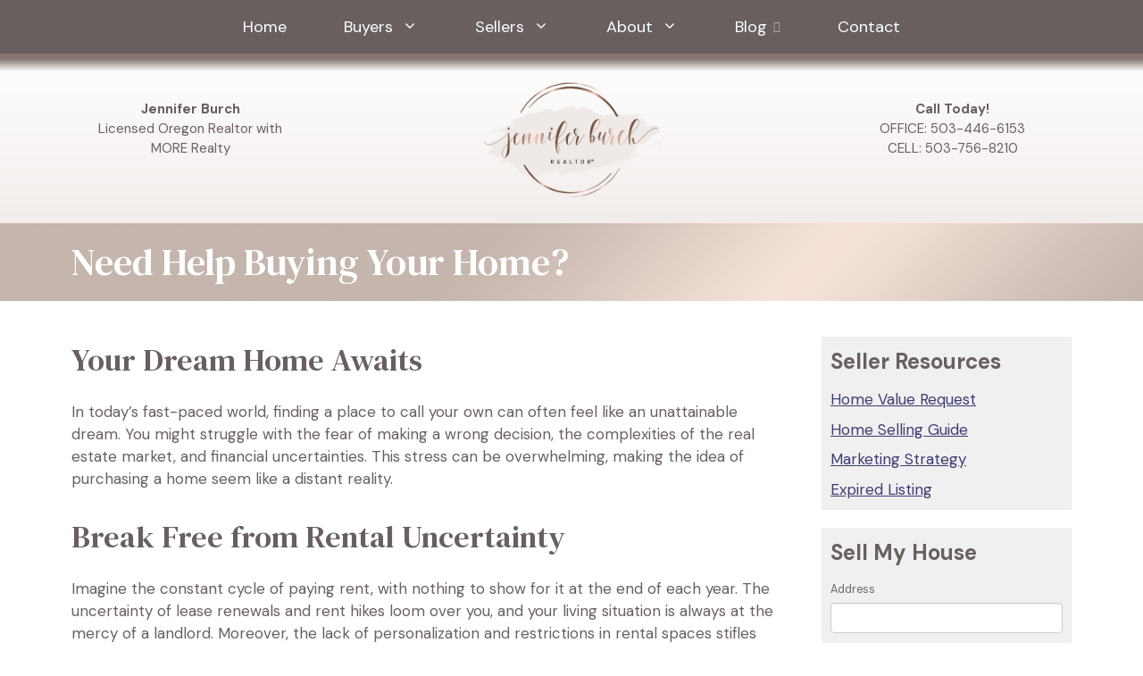

--- FILE ---
content_type: text/html; charset=UTF-8
request_url: https://www.jburchhomes.com/buyers/
body_size: 13895
content:
<!DOCTYPE html><html lang="en-US"><head><meta charset="UTF-8"><link rel="preconnect" href="https://fonts.gstatic.com/" crossorigin /><meta name='robots' content='index, follow, max-image-preview:large, max-snippet:-1, max-video-preview:-1' /><style>img:is([sizes="auto" i], [sizes^="auto," i]) { contain-intrinsic-size: 3000px 1500px }</style><meta name="viewport" content="width=device-width, initial-scale=1"><title>Team Burch | Portland Oregon Real Estate | Need Help Buying Your Home?</title><meta name="description" content="Buying a home might seem stressful and like a distant reality. Don&#039;t let homeownership remain just a dream. Let&#039;s turn it into reality." /><link rel="canonical" href="https://www.jburchhomes.com/buyers/" /><meta name="twitter:label1" content="Est. reading time" /><meta name="twitter:data1" content="2 minutes" /> <script type="application/ld+json" class="yoast-schema-graph">{"@context":"https://schema.org","@graph":[{"@type":"WebPage","@id":"https://www.jburchhomes.com/buyers/","url":"https://www.jburchhomes.com/buyers/","name":"Team Burch | Portland Oregon Real Estate | Need Help Buying Your Home?","isPartOf":{"@id":"https://www.jburchhomes.com/#website"},"datePublished":"2024-02-05T03:02:30+00:00","dateModified":"2024-03-19T06:55:47+00:00","description":"Buying a home might seem stressful and like a distant reality. Don't let homeownership remain just a dream. Let's turn it into reality.","breadcrumb":{"@id":"https://www.jburchhomes.com/buyers/#breadcrumb"},"inLanguage":"en-US","potentialAction":[{"@type":"ReadAction","target":["https://www.jburchhomes.com/buyers/"]}]},{"@type":"BreadcrumbList","@id":"https://www.jburchhomes.com/buyers/#breadcrumb","itemListElement":[{"@type":"ListItem","position":1,"name":"Home","item":"https://www.jburchhomes.com/"},{"@type":"ListItem","position":2,"name":"Need Help Buying Your Home?"}]},{"@type":"WebSite","@id":"https://www.jburchhomes.com/#website","url":"https://www.jburchhomes.com/","name":"Jennifer Burch Realtor","description":"Please contact us today – For results tomorrow","publisher":{"@id":"https://www.jburchhomes.com/#organization"},"potentialAction":[{"@type":"SearchAction","target":{"@type":"EntryPoint","urlTemplate":"https://www.jburchhomes.com/?s={search_term_string}"},"query-input":{"@type":"PropertyValueSpecification","valueRequired":true,"valueName":"search_term_string"}}],"inLanguage":"en-US"},{"@type":"Organization","@id":"https://www.jburchhomes.com/#organization","name":"J Burch Homes","url":"https://www.jburchhomes.com/","logo":{"@type":"ImageObject","inLanguage":"en-US","@id":"https://www.jburchhomes.com/#/schema/logo/image/","url":"https://www.jburchhomes.com/wp-content/uploads/2024/02/JBH-SiteIcon.png","contentUrl":"https://www.jburchhomes.com/wp-content/uploads/2024/02/JBH-SiteIcon.png","width":512,"height":512,"caption":"J Burch Homes"},"image":{"@id":"https://www.jburchhomes.com/#/schema/logo/image/"}}]}</script> <link rel='dns-prefetch' href='//www.idxhome.com' /><link rel='dns-prefetch' href='//www.googletagmanager.com' /><link href='https://fonts.gstatic.com' crossorigin rel='preconnect' /><link href='https://fonts.googleapis.com' crossorigin rel='preconnect' /><link rel="alternate" type="application/rss+xml" title="Jennifer Burch Realtor &raquo; Feed" href="https://www.jburchhomes.com/feed/" /> <script>WebFontConfig={google:{families:["DM Sans:regular,italic,500,500italic,700,700italic","DM Serif Display:regular,italic","DM Serif Text:regular,italic"]}};if ( typeof WebFont === "object" && typeof WebFont.load === "function" ) { WebFont.load( WebFontConfig ); }</script><script data-optimized="1" src="https://www.jburchhomes.com/wp-content/plugins/litespeed-cache/assets/js/webfontloader.min.js"></script> <link rel='stylesheet' id='ihf-bundle-css-css' href='https://www.idxhome.com/service/resources/dist/wordpress/bundle.css?1769594952206' media='' /><link data-optimized="1" rel='stylesheet' id='wp-block-library-css' href='https://www.jburchhomes.com/wp-content/litespeed/css/0b02f35f8fb7b177567fc4a3dabc88b0.css?ver=f2160' media='all' /><style id='classic-theme-styles-inline-css'>/*! This file is auto-generated */
.wp-block-button__link{color:#fff;background-color:#32373c;border-radius:9999px;box-shadow:none;text-decoration:none;padding:calc(.667em + 2px) calc(1.333em + 2px);font-size:1.125em}.wp-block-file__button{background:#32373c;color:#fff;text-decoration:none}</style><link data-optimized="1" rel='stylesheet' id='mediaelement-css' href='https://www.jburchhomes.com/wp-content/litespeed/css/8d3a64564d99f6db970cfdaeb0905f19.css?ver=f284a' media='all' /><link data-optimized="1" rel='stylesheet' id='wp-mediaelement-css' href='https://www.jburchhomes.com/wp-content/litespeed/css/e3dc9c4ee5b5f9023ffc33f07e736185.css?ver=d3080' media='all' /><style id='jetpack-sharing-buttons-style-inline-css'>.jetpack-sharing-buttons__services-list{display:flex;flex-direction:row;flex-wrap:wrap;gap:0;list-style-type:none;margin:5px;padding:0}.jetpack-sharing-buttons__services-list.has-small-icon-size{font-size:12px}.jetpack-sharing-buttons__services-list.has-normal-icon-size{font-size:16px}.jetpack-sharing-buttons__services-list.has-large-icon-size{font-size:24px}.jetpack-sharing-buttons__services-list.has-huge-icon-size{font-size:36px}@media print{.jetpack-sharing-buttons__services-list{display:none!important}}.editor-styles-wrapper .wp-block-jetpack-sharing-buttons{gap:0;padding-inline-start:0}ul.jetpack-sharing-buttons__services-list.has-background{padding:1.25em 2.375em}</style><style id='global-styles-inline-css'>:root{--wp--preset--aspect-ratio--square: 1;--wp--preset--aspect-ratio--4-3: 4/3;--wp--preset--aspect-ratio--3-4: 3/4;--wp--preset--aspect-ratio--3-2: 3/2;--wp--preset--aspect-ratio--2-3: 2/3;--wp--preset--aspect-ratio--16-9: 16/9;--wp--preset--aspect-ratio--9-16: 9/16;--wp--preset--color--black: #000000;--wp--preset--color--cyan-bluish-gray: #abb8c3;--wp--preset--color--white: #ffffff;--wp--preset--color--pale-pink: #f78da7;--wp--preset--color--vivid-red: #cf2e2e;--wp--preset--color--luminous-vivid-orange: #ff6900;--wp--preset--color--luminous-vivid-amber: #fcb900;--wp--preset--color--light-green-cyan: #7bdcb5;--wp--preset--color--vivid-green-cyan: #00d084;--wp--preset--color--pale-cyan-blue: #8ed1fc;--wp--preset--color--vivid-cyan-blue: #0693e3;--wp--preset--color--vivid-purple: #9b51e0;--wp--preset--color--contrast: var(--contrast);--wp--preset--color--contrast-2: var(--contrast-2);--wp--preset--color--contrast-3: var(--contrast-3);--wp--preset--color--base: var(--base);--wp--preset--color--base-2: var(--base-2);--wp--preset--color--base-3: var(--base-3);--wp--preset--color--accent: var(--accent);--wp--preset--gradient--vivid-cyan-blue-to-vivid-purple: linear-gradient(135deg,rgba(6,147,227,1) 0%,rgb(155,81,224) 100%);--wp--preset--gradient--light-green-cyan-to-vivid-green-cyan: linear-gradient(135deg,rgb(122,220,180) 0%,rgb(0,208,130) 100%);--wp--preset--gradient--luminous-vivid-amber-to-luminous-vivid-orange: linear-gradient(135deg,rgba(252,185,0,1) 0%,rgba(255,105,0,1) 100%);--wp--preset--gradient--luminous-vivid-orange-to-vivid-red: linear-gradient(135deg,rgba(255,105,0,1) 0%,rgb(207,46,46) 100%);--wp--preset--gradient--very-light-gray-to-cyan-bluish-gray: linear-gradient(135deg,rgb(238,238,238) 0%,rgb(169,184,195) 100%);--wp--preset--gradient--cool-to-warm-spectrum: linear-gradient(135deg,rgb(74,234,220) 0%,rgb(151,120,209) 20%,rgb(207,42,186) 40%,rgb(238,44,130) 60%,rgb(251,105,98) 80%,rgb(254,248,76) 100%);--wp--preset--gradient--blush-light-purple: linear-gradient(135deg,rgb(255,206,236) 0%,rgb(152,150,240) 100%);--wp--preset--gradient--blush-bordeaux: linear-gradient(135deg,rgb(254,205,165) 0%,rgb(254,45,45) 50%,rgb(107,0,62) 100%);--wp--preset--gradient--luminous-dusk: linear-gradient(135deg,rgb(255,203,112) 0%,rgb(199,81,192) 50%,rgb(65,88,208) 100%);--wp--preset--gradient--pale-ocean: linear-gradient(135deg,rgb(255,245,203) 0%,rgb(182,227,212) 50%,rgb(51,167,181) 100%);--wp--preset--gradient--electric-grass: linear-gradient(135deg,rgb(202,248,128) 0%,rgb(113,206,126) 100%);--wp--preset--gradient--midnight: linear-gradient(135deg,rgb(2,3,129) 0%,rgb(40,116,252) 100%);--wp--preset--font-size--small: 13px;--wp--preset--font-size--medium: 20px;--wp--preset--font-size--large: 36px;--wp--preset--font-size--x-large: 42px;--wp--preset--spacing--20: 0.44rem;--wp--preset--spacing--30: 0.67rem;--wp--preset--spacing--40: 1rem;--wp--preset--spacing--50: 1.5rem;--wp--preset--spacing--60: 2.25rem;--wp--preset--spacing--70: 3.38rem;--wp--preset--spacing--80: 5.06rem;--wp--preset--shadow--natural: 6px 6px 9px rgba(0, 0, 0, 0.2);--wp--preset--shadow--deep: 12px 12px 50px rgba(0, 0, 0, 0.4);--wp--preset--shadow--sharp: 6px 6px 0px rgba(0, 0, 0, 0.2);--wp--preset--shadow--outlined: 6px 6px 0px -3px rgba(255, 255, 255, 1), 6px 6px rgba(0, 0, 0, 1);--wp--preset--shadow--crisp: 6px 6px 0px rgba(0, 0, 0, 1);}:where(.is-layout-flex){gap: 0.5em;}:where(.is-layout-grid){gap: 0.5em;}body .is-layout-flex{display: flex;}.is-layout-flex{flex-wrap: wrap;align-items: center;}.is-layout-flex > :is(*, div){margin: 0;}body .is-layout-grid{display: grid;}.is-layout-grid > :is(*, div){margin: 0;}:where(.wp-block-columns.is-layout-flex){gap: 2em;}:where(.wp-block-columns.is-layout-grid){gap: 2em;}:where(.wp-block-post-template.is-layout-flex){gap: 1.25em;}:where(.wp-block-post-template.is-layout-grid){gap: 1.25em;}.has-black-color{color: var(--wp--preset--color--black) !important;}.has-cyan-bluish-gray-color{color: var(--wp--preset--color--cyan-bluish-gray) !important;}.has-white-color{color: var(--wp--preset--color--white) !important;}.has-pale-pink-color{color: var(--wp--preset--color--pale-pink) !important;}.has-vivid-red-color{color: var(--wp--preset--color--vivid-red) !important;}.has-luminous-vivid-orange-color{color: var(--wp--preset--color--luminous-vivid-orange) !important;}.has-luminous-vivid-amber-color{color: var(--wp--preset--color--luminous-vivid-amber) !important;}.has-light-green-cyan-color{color: var(--wp--preset--color--light-green-cyan) !important;}.has-vivid-green-cyan-color{color: var(--wp--preset--color--vivid-green-cyan) !important;}.has-pale-cyan-blue-color{color: var(--wp--preset--color--pale-cyan-blue) !important;}.has-vivid-cyan-blue-color{color: var(--wp--preset--color--vivid-cyan-blue) !important;}.has-vivid-purple-color{color: var(--wp--preset--color--vivid-purple) !important;}.has-black-background-color{background-color: var(--wp--preset--color--black) !important;}.has-cyan-bluish-gray-background-color{background-color: var(--wp--preset--color--cyan-bluish-gray) !important;}.has-white-background-color{background-color: var(--wp--preset--color--white) !important;}.has-pale-pink-background-color{background-color: var(--wp--preset--color--pale-pink) !important;}.has-vivid-red-background-color{background-color: var(--wp--preset--color--vivid-red) !important;}.has-luminous-vivid-orange-background-color{background-color: var(--wp--preset--color--luminous-vivid-orange) !important;}.has-luminous-vivid-amber-background-color{background-color: var(--wp--preset--color--luminous-vivid-amber) !important;}.has-light-green-cyan-background-color{background-color: var(--wp--preset--color--light-green-cyan) !important;}.has-vivid-green-cyan-background-color{background-color: var(--wp--preset--color--vivid-green-cyan) !important;}.has-pale-cyan-blue-background-color{background-color: var(--wp--preset--color--pale-cyan-blue) !important;}.has-vivid-cyan-blue-background-color{background-color: var(--wp--preset--color--vivid-cyan-blue) !important;}.has-vivid-purple-background-color{background-color: var(--wp--preset--color--vivid-purple) !important;}.has-black-border-color{border-color: var(--wp--preset--color--black) !important;}.has-cyan-bluish-gray-border-color{border-color: var(--wp--preset--color--cyan-bluish-gray) !important;}.has-white-border-color{border-color: var(--wp--preset--color--white) !important;}.has-pale-pink-border-color{border-color: var(--wp--preset--color--pale-pink) !important;}.has-vivid-red-border-color{border-color: var(--wp--preset--color--vivid-red) !important;}.has-luminous-vivid-orange-border-color{border-color: var(--wp--preset--color--luminous-vivid-orange) !important;}.has-luminous-vivid-amber-border-color{border-color: var(--wp--preset--color--luminous-vivid-amber) !important;}.has-light-green-cyan-border-color{border-color: var(--wp--preset--color--light-green-cyan) !important;}.has-vivid-green-cyan-border-color{border-color: var(--wp--preset--color--vivid-green-cyan) !important;}.has-pale-cyan-blue-border-color{border-color: var(--wp--preset--color--pale-cyan-blue) !important;}.has-vivid-cyan-blue-border-color{border-color: var(--wp--preset--color--vivid-cyan-blue) !important;}.has-vivid-purple-border-color{border-color: var(--wp--preset--color--vivid-purple) !important;}.has-vivid-cyan-blue-to-vivid-purple-gradient-background{background: var(--wp--preset--gradient--vivid-cyan-blue-to-vivid-purple) !important;}.has-light-green-cyan-to-vivid-green-cyan-gradient-background{background: var(--wp--preset--gradient--light-green-cyan-to-vivid-green-cyan) !important;}.has-luminous-vivid-amber-to-luminous-vivid-orange-gradient-background{background: var(--wp--preset--gradient--luminous-vivid-amber-to-luminous-vivid-orange) !important;}.has-luminous-vivid-orange-to-vivid-red-gradient-background{background: var(--wp--preset--gradient--luminous-vivid-orange-to-vivid-red) !important;}.has-very-light-gray-to-cyan-bluish-gray-gradient-background{background: var(--wp--preset--gradient--very-light-gray-to-cyan-bluish-gray) !important;}.has-cool-to-warm-spectrum-gradient-background{background: var(--wp--preset--gradient--cool-to-warm-spectrum) !important;}.has-blush-light-purple-gradient-background{background: var(--wp--preset--gradient--blush-light-purple) !important;}.has-blush-bordeaux-gradient-background{background: var(--wp--preset--gradient--blush-bordeaux) !important;}.has-luminous-dusk-gradient-background{background: var(--wp--preset--gradient--luminous-dusk) !important;}.has-pale-ocean-gradient-background{background: var(--wp--preset--gradient--pale-ocean) !important;}.has-electric-grass-gradient-background{background: var(--wp--preset--gradient--electric-grass) !important;}.has-midnight-gradient-background{background: var(--wp--preset--gradient--midnight) !important;}.has-small-font-size{font-size: var(--wp--preset--font-size--small) !important;}.has-medium-font-size{font-size: var(--wp--preset--font-size--medium) !important;}.has-large-font-size{font-size: var(--wp--preset--font-size--large) !important;}.has-x-large-font-size{font-size: var(--wp--preset--font-size--x-large) !important;}
:where(.wp-block-post-template.is-layout-flex){gap: 1.25em;}:where(.wp-block-post-template.is-layout-grid){gap: 1.25em;}
:where(.wp-block-columns.is-layout-flex){gap: 2em;}:where(.wp-block-columns.is-layout-grid){gap: 2em;}
:root :where(.wp-block-pullquote){font-size: 1.5em;line-height: 1.6;}</style><link data-optimized="1" rel='stylesheet' id='generate-widget-areas-css' href='https://www.jburchhomes.com/wp-content/litespeed/css/efc724b37ee57333cb598518a181cda3.css?ver=29012' media='all' /><link data-optimized="1" rel='stylesheet' id='generate-style-css' href='https://www.jburchhomes.com/wp-content/litespeed/css/aad1d8da584a0cb5d7557ff14a5ed948.css?ver=bb42d' media='all' /><style id='generate-style-inline-css'>body{background-color:var(--base-3);color:#695f5f;}a{color:var(--accent);}a{text-decoration:underline;}.entry-title a, .site-branding a, a.button, .wp-block-button__link, .main-navigation a{text-decoration:none;}a:hover, a:focus, a:active{color:var(--contrast);}.wp-block-group__inner-container{max-width:1200px;margin-left:auto;margin-right:auto;}.site-header .header-image{width:200px;}.generate-back-to-top{font-size:20px;border-radius:3px;position:fixed;bottom:30px;right:30px;line-height:40px;width:40px;text-align:center;z-index:10;transition:opacity 300ms ease-in-out;opacity:0.1;transform:translateY(1000px);}.generate-back-to-top__show{opacity:1;transform:translateY(0);}:root{--contrast:#341C12;--contrast-2:#695f5f;--contrast-3:#FAC3A7;--base:#f0f0f0;--base-2:#f7f8f9;--base-3:#ffffff;--accent:#3E3C73;}:root .has-contrast-color{color:var(--contrast);}:root .has-contrast-background-color{background-color:var(--contrast);}:root .has-contrast-2-color{color:var(--contrast-2);}:root .has-contrast-2-background-color{background-color:var(--contrast-2);}:root .has-contrast-3-color{color:var(--contrast-3);}:root .has-contrast-3-background-color{background-color:var(--contrast-3);}:root .has-base-color{color:var(--base);}:root .has-base-background-color{background-color:var(--base);}:root .has-base-2-color{color:var(--base-2);}:root .has-base-2-background-color{background-color:var(--base-2);}:root .has-base-3-color{color:var(--base-3);}:root .has-base-3-background-color{background-color:var(--base-3);}:root .has-accent-color{color:var(--accent);}:root .has-accent-background-color{background-color:var(--accent);}body, button, input, select, textarea{font-family:DM Sans, sans-serif;}h1, h2, h3, h4, h5, h6{font-family:DM Serif Text, serif;line-height:1.5;}.main-navigation a, .main-navigation .menu-toggle, .main-navigation .menu-bar-items{font-weight:normal;font-size:18px;}.widget-title{font-family:DM Sans, sans-serif;font-weight:bold;font-size:24px;margin-bottom:12px;}.textwidget p{font-family:DM Sans, sans-serif;font-size:14px;}.top-bar{background-color:var(--contrast-2);color:#ffffff;}.top-bar a{color:#ffffff;}.top-bar a:hover{color:var(--contrast-3);}.site-header{background-color:var(--base-3);color:var(--contrast-2);}.main-title a,.main-title a:hover{color:var(--contrast);}.site-description{color:var(--contrast-2);}.main-navigation,.main-navigation ul ul{background-color:var(--contrast-2);}.main-navigation .main-nav ul li a, .main-navigation .menu-toggle, .main-navigation .menu-bar-items{color:var(--base-3);}.main-navigation .main-nav ul li:not([class*="current-menu-"]):hover > a, .main-navigation .main-nav ul li:not([class*="current-menu-"]):focus > a, .main-navigation .main-nav ul li.sfHover:not([class*="current-menu-"]) > a, .main-navigation .menu-bar-item:hover > a, .main-navigation .menu-bar-item.sfHover > a{color:var(--contrast-3);}button.menu-toggle:hover,button.menu-toggle:focus{color:var(--base-3);}.main-navigation .main-nav ul li[class*="current-menu-"] > a{color:var(--base-3);}.navigation-search input[type="search"],.navigation-search input[type="search"]:active, .navigation-search input[type="search"]:focus, .main-navigation .main-nav ul li.search-item.active > a, .main-navigation .menu-bar-items .search-item.active > a{color:var(--contrast-3);}.main-navigation ul ul{background-color:var(--base);}.main-navigation .main-nav ul ul li a{color:var(--contrast);}.main-navigation .main-nav ul ul li:not([class*="current-menu-"]):hover > a,.main-navigation .main-nav ul ul li:not([class*="current-menu-"]):focus > a, .main-navigation .main-nav ul ul li.sfHover:not([class*="current-menu-"]) > a{color:var(--contrast-2);}.main-navigation .main-nav ul ul li[class*="current-menu-"] > a{color:var(--contrast-2);}.separate-containers .inside-article, .separate-containers .comments-area, .separate-containers .page-header, .one-container .container, .separate-containers .paging-navigation, .inside-page-header{background-color:var(--base-3);}.entry-title a{color:var(--contrast);}.entry-title a:hover{color:var(--contrast-2);}.entry-meta{color:var(--contrast-2);}.sidebar .widget{background-color:var(--base);}.footer-widgets{background-color:rgba(0,0,0,0);}.site-info{color:var(--base-3);background-color:var(--contrast);}.site-info a{color:#D9A796;}.site-info a:hover{color:var(--base);}.footer-bar .widget_nav_menu .current-menu-item a{color:var(--base);}input[type="text"],input[type="email"],input[type="url"],input[type="password"],input[type="search"],input[type="tel"],input[type="number"],textarea,select{color:var(--contrast);background-color:var(--base-2);border-color:var(--base);}input[type="text"]:focus,input[type="email"]:focus,input[type="url"]:focus,input[type="password"]:focus,input[type="search"]:focus,input[type="tel"]:focus,input[type="number"]:focus,textarea:focus,select:focus{color:var(--contrast);background-color:var(--base-2);border-color:var(--contrast-3);}button,html input[type="button"],input[type="reset"],input[type="submit"],a.button,a.wp-block-button__link:not(.has-background){color:#ffffff;background-color:var(--contrast-2);}button:hover,html input[type="button"]:hover,input[type="reset"]:hover,input[type="submit"]:hover,a.button:hover,button:focus,html input[type="button"]:focus,input[type="reset"]:focus,input[type="submit"]:focus,a.button:focus,a.wp-block-button__link:not(.has-background):active,a.wp-block-button__link:not(.has-background):focus,a.wp-block-button__link:not(.has-background):hover{color:#ffffff;background-color:var(--contrast);}a.generate-back-to-top{background-color:rgba( 0,0,0,0.4 );color:#ffffff;}a.generate-back-to-top:hover,a.generate-back-to-top:focus{background-color:rgba( 0,0,0,0.6 );color:#ffffff;}:root{--gp-search-modal-bg-color:var(--base-3);--gp-search-modal-text-color:var(--contrast);--gp-search-modal-overlay-bg-color:rgba(0,0,0,0.2);}@media (max-width: 768px){.main-navigation .menu-bar-item:hover > a, .main-navigation .menu-bar-item.sfHover > a{background:none;color:var(--base-3);}}.nav-below-header .main-navigation .inside-navigation.grid-container, .nav-above-header .main-navigation .inside-navigation.grid-container{padding:0px 8px 0px 8px;}.site-main .wp-block-group__inner-container{padding:40px;}.separate-containers .paging-navigation{padding-top:20px;padding-bottom:20px;}.entry-content .alignwide, body:not(.no-sidebar) .entry-content .alignfull{margin-left:-40px;width:calc(100% + 80px);max-width:calc(100% + 80px);}.sidebar .widget, .page-header, .widget-area .main-navigation, .site-main > *{margin-bottom:0px;}.separate-containers .site-main{margin:0px;}.both-right .inside-left-sidebar,.both-left .inside-left-sidebar{margin-right:0px;}.both-right .inside-right-sidebar,.both-left .inside-right-sidebar{margin-left:0px;}.separate-containers .featured-image{margin-top:0px;}.separate-containers .inside-right-sidebar, .separate-containers .inside-left-sidebar{margin-top:0px;margin-bottom:0px;}.main-navigation .main-nav ul li a,.menu-toggle,.main-navigation .menu-bar-item > a{padding-left:32px;padding-right:32px;}.main-navigation .main-nav ul ul li a{padding:10px 32px 10px 32px;}.main-navigation ul ul{width:275px;}.rtl .menu-item-has-children .dropdown-menu-toggle{padding-left:32px;}.menu-item-has-children .dropdown-menu-toggle{padding-right:32px;}.rtl .main-navigation .main-nav ul li.menu-item-has-children > a{padding-right:32px;}.widget-area .widget{padding:10px;}@media (max-width:768px){.separate-containers .inside-article, .separate-containers .comments-area, .separate-containers .page-header, .separate-containers .paging-navigation, .one-container .site-content, .inside-page-header{padding:30px;}.site-main .wp-block-group__inner-container{padding:30px;}.inside-top-bar{padding-right:30px;padding-left:30px;}.inside-header{padding-right:30px;padding-left:30px;}.widget-area .widget{padding-top:30px;padding-right:30px;padding-bottom:30px;padding-left:30px;}.footer-widgets-container{padding-top:30px;padding-right:30px;padding-bottom:30px;padding-left:30px;}.inside-site-info{padding-right:30px;padding-left:30px;}.entry-content .alignwide, body:not(.no-sidebar) .entry-content .alignfull{margin-left:-30px;width:calc(100% + 60px);max-width:calc(100% + 60px);}.one-container .site-main .paging-navigation{margin-bottom:0px;}}/* End cached CSS */.is-right-sidebar{width:25%;}.is-left-sidebar{width:20%;}.site-content .content-area{width:75%;}@media (max-width: 768px){.main-navigation .menu-toggle,.sidebar-nav-mobile:not(#sticky-placeholder){display:block;}.main-navigation ul,.gen-sidebar-nav,.main-navigation:not(.slideout-navigation):not(.toggled) .main-nav > ul,.has-inline-mobile-toggle #site-navigation .inside-navigation > *:not(.navigation-search):not(.main-nav){display:none;}.nav-align-right .inside-navigation,.nav-align-center .inside-navigation{justify-content:space-between;}}
.dynamic-author-image-rounded{border-radius:100%;}.dynamic-featured-image, .dynamic-author-image{vertical-align:middle;}.one-container.blog .dynamic-content-template:not(:last-child), .one-container.archive .dynamic-content-template:not(:last-child){padding-bottom:0px;}.dynamic-entry-excerpt > p:last-child{margin-bottom:0px;}
.main-navigation .main-nav ul li a,.menu-toggle,.main-navigation .menu-bar-item > a{transition: line-height 300ms ease}.main-navigation.toggled .main-nav > ul{background-color: var(--contrast-2)}.sticky-enabled .gen-sidebar-nav.is_stuck .main-navigation {margin-bottom: 0px;}.sticky-enabled .gen-sidebar-nav.is_stuck {z-index: 500;}.sticky-enabled .main-navigation.is_stuck {box-shadow: 0 2px 2px -2px rgba(0, 0, 0, .2);}.navigation-stick:not(.gen-sidebar-nav) {left: 0;right: 0;width: 100% !important;}.nav-float-right .navigation-stick {width: 100% !important;left: 0;}.nav-float-right .navigation-stick .navigation-branding {margin-right: auto;}.main-navigation.has-sticky-branding:not(.grid-container) .inside-navigation:not(.grid-container) .navigation-branding{margin-left: 10px;}.main-navigation.navigation-stick.has-sticky-branding .inside-navigation.grid-container{padding-left:40px;padding-right:40px;}@media (max-width:768px){.main-navigation.navigation-stick.has-sticky-branding .inside-navigation.grid-container{padding-left:0;padding-right:0;}}
.page-hero{background-color:rgba(255,247,247,0.46);background-image:url(https://www.jburchhomes.com/wp-content/uploads/2023/12/gradient-angle-05.png);background-size:cover;background-position:left bottom;background-repeat:no-repeat;color:#ffffff;padding-top:12px;padding-right:40px;padding-bottom:12px;padding-left:40px;}.page-hero .inside-page-hero.grid-container{max-width:calc(1200px - 40px - 40px);}.page-hero h1, .page-hero h2, .page-hero h3, .page-hero h4, .page-hero h5, .page-hero h6{color:#ffffff;}.inside-page-hero > *:last-child{margin-bottom:0px;}.page-hero a, .page-hero a:visited{color:#73503c;}.page-hero time.updated{display:none;}.page-hero a:hover{color:#73503c;}@media (max-width:768px){.page-hero{padding-top:4px;padding-right:4px;padding-bottom:4px;padding-left:4px;}}
@media (max-width: 1024px),(min-width:1025px){.main-navigation.sticky-navigation-transition .main-nav > ul > li > a,.sticky-navigation-transition .menu-toggle,.main-navigation.sticky-navigation-transition .menu-bar-item > a, .sticky-navigation-transition .navigation-branding .main-title{line-height:80px;}.main-navigation.sticky-navigation-transition .site-logo img, .main-navigation.sticky-navigation-transition .navigation-search input[type="search"], .main-navigation.sticky-navigation-transition .navigation-branding img{height:80px;}}</style><style id='generateblocks-inline-css'>.gb-container-371d8ab0{height:20px;background-image:linear-gradient(0deg, var(--contrast-2) 30%, var(--base-3));}.gb-container-67db6e3f{padding:0 0 20px;margin-right:0px;margin-left:0px;background-image:linear-gradient(180deg, var(--base-3), #f2edeb);}.gb-container-bece01fc{height:20px;background-image:linear-gradient(180deg, rgba(51, 28, 18, 0.6) 30%, rgba(247, 249, 250, 0));}.gb-container-8118c30a{max-width:1120px;display:flex;justify-content:space-between;margin-right:auto;margin-left:auto;}.gb-container-7f073469{padding-top:20px;}.gb-container-71d45708{padding-top:20px;}:root{--gb-container-width:1200px;}.gb-container .wp-block-image img{vertical-align:middle;}.gb-grid-wrapper .wp-block-image{margin-bottom:0;}.gb-highlight{background:none;}.gb-shape{line-height:0;}</style><link data-optimized="1" rel='stylesheet' id='generate-navigation-branding-css' href='https://www.jburchhomes.com/wp-content/litespeed/css/1afc5963cd05305e163ce59c17fda1b5.css?ver=db45b' media='all' /><style id='generate-navigation-branding-inline-css'>.main-navigation.has-branding .inside-navigation.grid-container, .main-navigation.has-branding.grid-container .inside-navigation:not(.grid-container){padding:0px 40px 0px 40px;}.main-navigation.has-branding:not(.grid-container) .inside-navigation:not(.grid-container) .navigation-branding{margin-left:10px;}.main-navigation .sticky-navigation-logo, .main-navigation.navigation-stick .site-logo:not(.mobile-header-logo){display:none;}.main-navigation.navigation-stick .sticky-navigation-logo{display:block;}.navigation-branding img, .site-logo.mobile-header-logo img{height:60px;width:auto;}.navigation-branding .main-title{line-height:60px;}@media (max-width: 768px){.main-navigation.has-branding.nav-align-center .menu-bar-items, .main-navigation.has-sticky-branding.navigation-stick.nav-align-center .menu-bar-items{margin-left:auto;}.navigation-branding{margin-right:auto;margin-left:10px;}.navigation-branding .main-title, .mobile-header-navigation .site-logo{margin-left:10px;}.main-navigation.has-branding .inside-navigation.grid-container{padding:0px;}}</style> <script src="https://www.jburchhomes.com/wp-includes/js/jquery/jquery.min.js?ver=3.7.1" id="jquery-core-js"></script> <script data-optimized="1" src="https://www.jburchhomes.com/wp-content/litespeed/js/68b6a481e9f78e9ac8da8d7c0e115189.js?ver=1ab2f" id="jquery-migrate-js"></script> <script data-optimized="1" src="https://www.jburchhomes.com/wp-content/litespeed/js/6814bfd3452b973eafb67fc07650039c.js?ver=0039c" id="ihf-bundle-js-js"></script> 
 <script src="https://www.googletagmanager.com/gtag/js?id=GT-5TQQGKK" id="google_gtagjs-js" async></script> <script id="google_gtagjs-js-after">window.dataLayer = window.dataLayer || [];function gtag(){dataLayer.push(arguments);}
gtag("set","linker",{"domains":["www.jburchhomes.com"]});
gtag("js", new Date());
gtag("set", "developer_id.dZTNiMT", true);
gtag("config", "GT-5TQQGKK");</script> <link rel="https://api.w.org/" href="https://www.jburchhomes.com/wp-json/" /><link rel="alternate" title="JSON" type="application/json" href="https://www.jburchhomes.com/wp-json/wp/v2/pages/1947" /><link rel="EditURI" type="application/rsd+xml" title="RSD" href="https://www.jburchhomes.com/xmlrpc.php?rsd" /><link rel='shortlink' href='https://www.jburchhomes.com/?p=1947' /><link rel="alternate" title="oEmbed (JSON)" type="application/json+oembed" href="https://www.jburchhomes.com/wp-json/oembed/1.0/embed?url=https%3A%2F%2Fwww.jburchhomes.com%2Fbuyers%2F" /><link rel="alternate" title="oEmbed (XML)" type="text/xml+oembed" href="https://www.jburchhomes.com/wp-json/oembed/1.0/embed?url=https%3A%2F%2Fwww.jburchhomes.com%2Fbuyers%2F&#038;format=xml" /><meta name="cdp-version" content="1.5.0" /><meta name="generator" content="Site Kit by Google 1.168.0" /><style type="text/css"></style><meta name="google-site-verification" content="GBJKVaCecwNU_5Z5MACojvOKpK8YVSaE4d9epj0reN4"><link rel="icon" href="https://www.jburchhomes.com/wp-content/uploads/2024/02/cropped-JBH-SiteIcon-32x32.png" sizes="32x32" /><link rel="icon" href="https://www.jburchhomes.com/wp-content/uploads/2024/02/cropped-JBH-SiteIcon-192x192.png" sizes="192x192" /><link rel="apple-touch-icon" href="https://www.jburchhomes.com/wp-content/uploads/2024/02/cropped-JBH-SiteIcon-180x180.png" /><meta name="msapplication-TileImage" content="https://www.jburchhomes.com/wp-content/uploads/2024/02/cropped-JBH-SiteIcon-270x270.png" /><style id="wp-custom-css">/*** zero margin - JFM ***/

.zeroMargin
{
	Margin-top: 0;
	Margin-right: 0;
	Margin-bottom: 0;
	Margin-left: 0;
}

/*** Zero padding - JFM***/
.zeroPadding 
{
	padding: 0 0 0 0;
}

/*** Line-height reset - JFM ***/
.oneLine
{
	line-height: 1em;
}
.one2Line
{
	line-height: 1.2em;
}

/*** Fix hero section padding on home - JFM***/

.page-template-default .inside-article {
	padding-top: 0px;
}

/*** Hide item for troubleshooting - JFM ***/
.hide
{
	display: none !important;
}

/*** Page Topper - JFM ***/
.page-hero
{
	background-attachment: fixed;
}

/*** Fix spacing for hero pages - JFM ***/
.home .site-content 
{
	padding-top: 0;
}

/*** Add external link icon by class - JFM ***/
.extLink A:after, a.extLink:after 
{
	  font-family: 'FontAwesome';
    content: " \f08e";
	font-size: .7em;
	vertical-align: top;
	padding-left: 4px;
	color: rgba(255, 255, 255, 0.5);
}

.extLinkdark A:after, a.extLinkdark:after 
{
	  font-family: 'FontAwesome';
    content: " \f08e";
	font-size: .7em;
	vertical-align: top;
	padding-left: 4px;
	color: rgba(0, 0, 0, 0.5);
}

/* Footer BG color - JCD */
.footer-widgets {
	background:linear-gradient(0deg, var(--base-3), #f2edeb);
}
.inside-right-sidebar .widget
{
	margin-bottom: 20px;
}
/* Responsive fixes - JCD */
@media all and (max-width:680px) {
	.jbh-head-desk {
		display:none;
	}
	.jbh-head-mobile {
		display:block;
	}
	.home .zeroMargin {
		margin:5px!important;
	}
	.page .zeroMargin {
		margin:0px 30px;
	}
	.home h1.zeroMargin {
		font-size:42px!important;
	}
	h1.zeroMargin {
		font-size:34px;
	}
	.content-area {
		margin-bottom:20px;
	}
	.footer-widget-1, .footer-widget-2, .footer-widget-3 {
		text-align:center;
	}
	.reverse-mobile {
		flex-direction:column-reverse;
	}
}
@media all and (min-width:681px) {
	.gb-container.gb-container-8118c30a.alignwide {
		display:none;
	}
}

/* Tabs plugin - JCD */
h4.sp-tab__tab_title {
	font-weight:400!important;
	font-size:13px!important;
	font-family:DM Sans, sans-serif;
}
.sp-tab-content p, .sp-tab-content ul {
	font-size:13px;
}</style></head><body data-rsssl=1 class="wp-singular page-template-default page page-id-1947 page-parent wp-custom-logo wp-embed-responsive wp-theme-generatepress sticky-menu-fade sticky-enabled both-sticky-menu right-sidebar nav-above-header one-container nav-aligned-center header-aligned-center dropdown-hover" itemtype="https://schema.org/WebPage" itemscope>
<a class="screen-reader-text skip-link" href="#content" title="Skip to content">Skip to content</a><nav class="has-sticky-branding main-navigation nav-align-center sub-menu-right" id="site-navigation" aria-label="Primary"  itemtype="https://schema.org/SiteNavigationElement" itemscope><div class="inside-navigation grid-container"><div class="navigation-branding"><div class="sticky-navigation-logo">
<a href="https://www.jburchhomes.com/" title="Jennifer Burch Realtor" rel="home">
<img src="https://www.jburchhomes.com/wp-content/uploads/2024/02/Jburch-Mobile-Logo-80.webp" class="is-logo-image" alt="Jennifer Burch Realtor" width="194" height="80" />
</a></div></div>				<button class="menu-toggle" aria-controls="primary-menu" aria-expanded="false">
<span class="gp-icon icon-menu-bars"><svg viewBox="0 0 512 512" aria-hidden="true" xmlns="http://www.w3.org/2000/svg" width="1em" height="1em"><path d="M0 96c0-13.255 10.745-24 24-24h464c13.255 0 24 10.745 24 24s-10.745 24-24 24H24c-13.255 0-24-10.745-24-24zm0 160c0-13.255 10.745-24 24-24h464c13.255 0 24 10.745 24 24s-10.745 24-24 24H24c-13.255 0-24-10.745-24-24zm0 160c0-13.255 10.745-24 24-24h464c13.255 0 24 10.745 24 24s-10.745 24-24 24H24c-13.255 0-24-10.745-24-24z" /></svg><svg viewBox="0 0 512 512" aria-hidden="true" xmlns="http://www.w3.org/2000/svg" width="1em" height="1em"><path d="M71.029 71.029c9.373-9.372 24.569-9.372 33.942 0L256 222.059l151.029-151.03c9.373-9.372 24.569-9.372 33.942 0 9.372 9.373 9.372 24.569 0 33.942L289.941 256l151.03 151.029c9.372 9.373 9.372 24.569 0 33.942-9.373 9.372-24.569 9.372-33.942 0L256 289.941l-151.029 151.03c-9.373 9.372-24.569 9.372-33.942 0-9.372-9.373-9.372-24.569 0-33.942L222.059 256 71.029 104.971c-9.372-9.373-9.372-24.569 0-33.942z" /></svg></span><span class="mobile-menu">Menu</span>				</button><div id="primary-menu" class="main-nav"><ul id="menu-main" class=" menu sf-menu"><li id="menu-item-380" class="menu-item menu-item-type-post_type menu-item-object-page menu-item-home menu-item-380"><a href="https://www.jburchhomes.com/">Home</a></li><li id="menu-item-2137" class="menu-item menu-item-type-post_type menu-item-object-page current-menu-item page_item page-item-1947 current_page_item menu-item-has-children menu-item-2137"><a href="https://www.jburchhomes.com/buyers/" aria-current="page">Buyers<span role="presentation" class="dropdown-menu-toggle"><span class="gp-icon icon-arrow"><svg viewBox="0 0 330 512" aria-hidden="true" xmlns="http://www.w3.org/2000/svg" width="1em" height="1em"><path d="M305.913 197.085c0 2.266-1.133 4.815-2.833 6.514L171.087 335.593c-1.7 1.7-4.249 2.832-6.515 2.832s-4.815-1.133-6.515-2.832L26.064 203.599c-1.7-1.7-2.832-4.248-2.832-6.514s1.132-4.816 2.832-6.515l14.162-14.163c1.7-1.699 3.966-2.832 6.515-2.832 2.266 0 4.815 1.133 6.515 2.832l111.316 111.317 111.316-111.317c1.7-1.699 4.249-2.832 6.515-2.832s4.815 1.133 6.515 2.832l14.162 14.163c1.7 1.7 2.833 4.249 2.833 6.515z" /></svg></span></span></a><ul class="sub-menu"><li id="menu-item-2138" class="menu-item menu-item-type-custom menu-item-object-custom menu-item-has-children menu-item-2138"><a href="https://www.jburchhomes.com/homes-for-sale-search/">Property Search<span role="presentation" class="dropdown-menu-toggle"><span class="gp-icon icon-arrow-right"><svg viewBox="0 0 192 512" aria-hidden="true" xmlns="http://www.w3.org/2000/svg" width="1em" height="1em" fill-rule="evenodd" clip-rule="evenodd" stroke-linejoin="round" stroke-miterlimit="1.414"><path d="M178.425 256.001c0 2.266-1.133 4.815-2.832 6.515L43.599 394.509c-1.7 1.7-4.248 2.833-6.514 2.833s-4.816-1.133-6.515-2.833l-14.163-14.162c-1.699-1.7-2.832-3.966-2.832-6.515 0-2.266 1.133-4.815 2.832-6.515l111.317-111.316L16.407 144.685c-1.699-1.7-2.832-4.249-2.832-6.515s1.133-4.815 2.832-6.515l14.163-14.162c1.7-1.7 4.249-2.833 6.515-2.833s4.815 1.133 6.514 2.833l131.994 131.993c1.7 1.7 2.832 4.249 2.832 6.515z" fill-rule="nonzero" /></svg></span></span></a><ul class="sub-menu"><li id="menu-item-2139" class="menu-item menu-item-type-custom menu-item-object-custom menu-item-2139"><a href="https://www.jburchhomes.com/homes-for-sale-search/">Search</a></li><li id="menu-item-2140" class="menu-item menu-item-type-custom menu-item-object-custom menu-item-2140"><a href="https://www.jburchhomes.com/open-home-search">Open Homes</a></li><li id="menu-item-2141" class="menu-item menu-item-type-custom menu-item-object-custom menu-item-2141"><a href="https://www.jburchhomes.com/homes-for-sale-search-advanced/">Advanced Search</a></li></ul></li><li id="menu-item-2145" class="menu-item menu-item-type-post_type menu-item-object-page menu-item-2145"><a href="https://www.jburchhomes.com/buyers/buyers/">8 Steps for Buyers</a></li><li id="menu-item-2146" class="menu-item menu-item-type-post_type menu-item-object-page menu-item-2146"><a href="https://www.jburchhomes.com/buyers/why-use-a-realtor-as-a-buyer/">Why Use A Realtor</a></li><li id="menu-item-2147" class="menu-item menu-item-type-post_type menu-item-object-page menu-item-2147"><a href="https://www.jburchhomes.com/buyers/schools/">Schools</a></li><li id="menu-item-2148" class="menu-item menu-item-type-post_type menu-item-object-page menu-item-has-children menu-item-2148"><a href="https://www.jburchhomes.com/buyers/cities-suburbs/">Cities / Suburbs<span role="presentation" class="dropdown-menu-toggle"><span class="gp-icon icon-arrow-right"><svg viewBox="0 0 192 512" aria-hidden="true" xmlns="http://www.w3.org/2000/svg" width="1em" height="1em" fill-rule="evenodd" clip-rule="evenodd" stroke-linejoin="round" stroke-miterlimit="1.414"><path d="M178.425 256.001c0 2.266-1.133 4.815-2.832 6.515L43.599 394.509c-1.7 1.7-4.248 2.833-6.514 2.833s-4.816-1.133-6.515-2.833l-14.163-14.162c-1.699-1.7-2.832-3.966-2.832-6.515 0-2.266 1.133-4.815 2.832-6.515l111.317-111.316L16.407 144.685c-1.699-1.7-2.832-4.249-2.832-6.515s1.133-4.815 2.832-6.515l14.163-14.162c1.7-1.7 4.249-2.833 6.515-2.833s4.815 1.133 6.514 2.833l131.994 131.993c1.7 1.7 2.832 4.249 2.832 6.515z" fill-rule="nonzero" /></svg></span></span></a><ul class="sub-menu"><li id="menu-item-2149" class="menu-item menu-item-type-post_type menu-item-object-page menu-item-2149"><a href="https://www.jburchhomes.com/buyers/cities-suburbs/aloha/">Aloha Real Estate</a></li><li id="menu-item-2150" class="menu-item menu-item-type-post_type menu-item-object-page menu-item-2150"><a href="https://www.jburchhomes.com/buyers/cities-suburbs/beaverton-real-estate/">Beaverton Real Estate</a></li><li id="menu-item-2151" class="menu-item menu-item-type-post_type menu-item-object-page menu-item-2151"><a href="https://www.jburchhomes.com/buyers/cities-suburbs/cornelius-real-estate/">Cornelius Real Estate</a></li><li id="menu-item-2152" class="menu-item menu-item-type-post_type menu-item-object-page menu-item-2152"><a href="https://www.jburchhomes.com/buyers/cities-suburbs/forest-grove/">Forest Grove Real Estate</a></li><li id="menu-item-2153" class="menu-item menu-item-type-post_type menu-item-object-page menu-item-2153"><a href="https://www.jburchhomes.com/buyers/cities-suburbs/hillsboro/">Hillsboro Real Estate</a></li><li id="menu-item-2154" class="menu-item menu-item-type-post_type menu-item-object-page menu-item-2154"><a href="https://www.jburchhomes.com/buyers/cities-suburbs/lake-oswego-real-estate/">Lake Oswego Real Estate</a></li><li id="menu-item-2155" class="menu-item menu-item-type-post_type menu-item-object-page menu-item-2155"><a href="https://www.jburchhomes.com/buyers/cities-suburbs/mcminnville-real-estate/">McMinnville Real Estate</a></li><li id="menu-item-2156" class="menu-item menu-item-type-post_type menu-item-object-page menu-item-2156"><a href="https://www.jburchhomes.com/buyers/cities-suburbs/newberg/">Newberg Real Estate</a></li><li id="menu-item-2157" class="menu-item menu-item-type-post_type menu-item-object-page menu-item-2157"><a href="https://www.jburchhomes.com/buyers/cities-suburbs/portland/">Portland Real Estate</a></li><li id="menu-item-2158" class="menu-item menu-item-type-post_type menu-item-object-page menu-item-2158"><a href="https://www.jburchhomes.com/buyers/cities-suburbs/sherwood/">Sherwood Real Estate</a></li><li id="menu-item-2159" class="menu-item menu-item-type-post_type menu-item-object-page menu-item-2159"><a href="https://www.jburchhomes.com/buyers/cities-suburbs/tigard-real-estate/">Tigard Real Estate</a></li><li id="menu-item-2160" class="menu-item menu-item-type-post_type menu-item-object-page menu-item-2160"><a href="https://www.jburchhomes.com/buyers/cities-suburbs/tualatin-real-estate/">Tualatin Real Estate</a></li><li id="menu-item-2161" class="menu-item menu-item-type-post_type menu-item-object-page menu-item-2161"><a href="https://www.jburchhomes.com/buyers/cities-suburbs/west-linn-real-estate/">West Linn Real Estate</a></li></ul></li><li id="menu-item-2162" class="menu-item menu-item-type-custom menu-item-object-custom menu-item-2162"><a href="https://www.jburchhomes.com/property-organizer-login/">Property Organizer</a></li></ul></li><li id="menu-item-2117" class="menu-item menu-item-type-post_type menu-item-object-page menu-item-has-children menu-item-2117"><a href="https://www.jburchhomes.com/sellers/">Sellers<span role="presentation" class="dropdown-menu-toggle"><span class="gp-icon icon-arrow"><svg viewBox="0 0 330 512" aria-hidden="true" xmlns="http://www.w3.org/2000/svg" width="1em" height="1em"><path d="M305.913 197.085c0 2.266-1.133 4.815-2.833 6.514L171.087 335.593c-1.7 1.7-4.249 2.832-6.515 2.832s-4.815-1.133-6.515-2.832L26.064 203.599c-1.7-1.7-2.832-4.248-2.832-6.514s1.132-4.816 2.832-6.515l14.162-14.163c1.7-1.699 3.966-2.832 6.515-2.832 2.266 0 4.815 1.133 6.515 2.832l111.316 111.317 111.316-111.317c1.7-1.699 4.249-2.832 6.515-2.832s4.815 1.133 6.515 2.832l14.162 14.163c1.7 1.7 2.833 4.249 2.833 6.515z" /></svg></span></span></a><ul class="sub-menu"><li id="menu-item-1765" class="extLinkdark menu-item menu-item-type-custom menu-item-object-custom menu-item-1765"><a href="https://hmbt.co/KTGVRx">Home Value Request</a></li><li id="menu-item-384" class="menu-item menu-item-type-post_type menu-item-object-page menu-item-384"><a href="https://www.jburchhomes.com/sellers/home-selling-guide/">Home Selling Guide</a></li><li id="menu-item-395" class="menu-item menu-item-type-post_type menu-item-object-page menu-item-395"><a href="https://www.jburchhomes.com/sellers/marketing-strategy/">Marketing Strategy</a></li><li id="menu-item-660" class="menu-item menu-item-type-post_type menu-item-object-page menu-item-660"><a href="https://www.jburchhomes.com/sellers/expired-listing/">Expired Listings</a></li></ul></li><li id="menu-item-393" class="menu-item menu-item-type-post_type menu-item-object-page menu-item-has-children menu-item-393"><a href="https://www.jburchhomes.com/about-us/">About<span role="presentation" class="dropdown-menu-toggle"><span class="gp-icon icon-arrow"><svg viewBox="0 0 330 512" aria-hidden="true" xmlns="http://www.w3.org/2000/svg" width="1em" height="1em"><path d="M305.913 197.085c0 2.266-1.133 4.815-2.833 6.514L171.087 335.593c-1.7 1.7-4.249 2.832-6.515 2.832s-4.815-1.133-6.515-2.832L26.064 203.599c-1.7-1.7-2.832-4.248-2.832-6.514s1.132-4.816 2.832-6.515l14.162-14.163c1.7-1.699 3.966-2.832 6.515-2.832 2.266 0 4.815 1.133 6.515 2.832l111.316 111.317 111.316-111.317c1.7-1.699 4.249-2.832 6.515-2.832s4.815 1.133 6.515 2.832l14.162 14.163c1.7 1.7 2.833 4.249 2.833 6.515z" /></svg></span></span></a><ul class="sub-menu"><li id="menu-item-1767" class="menu-item menu-item-type-post_type menu-item-object-page menu-item-1767"><a href="https://www.jburchhomes.com/about-us/">About Realtor Jennifer Burch</a></li><li id="menu-item-1766" class="menu-item menu-item-type-post_type menu-item-object-page menu-item-1766"><a href="https://www.jburchhomes.com/testimonials/">Testimonials</a></li></ul></li><li id="menu-item-1643" class="extLink menu-item menu-item-type-custom menu-item-object-custom menu-item-1643"><a target="_blank" href="https://www.simplifyingthemarket.com/en/?a=314815-205ec387fd50094a069a4046cb581714">Blog</a></li><li id="menu-item-394" class="menu-item menu-item-type-post_type menu-item-object-page menu-item-394"><a href="https://www.jburchhomes.com/contact-us/">Contact</a></li></ul></div></div></nav><div class="gb-container gb-container-b09b215f"><div class="gb-container gb-container-67db6e3f"><div class="gb-container gb-container-bece01fc"></div><div class="wp-block-columns is-layout-flex wp-container-core-columns-is-layout-9d6595d7 wp-block-columns-is-layout-flex"><div class="wp-block-column is-vertically-aligned-center jbh-head-desk is-layout-flow wp-block-column-is-layout-flow"><p class="has-text-align-center has-contrast-2-color has-text-color" style="font-size:15px"><strong>Jennifer Burch</strong><br>Licensed Oregon Realtor with <br>MORE Realty</p></div><div class="wp-block-column is-vertically-aligned-top is-layout-flow wp-block-column-is-layout-flow"><div class="wp-block-image"><figure class="aligncenter size-large is-resized"><a href="https://www.jburchhomes.com/wp-content/uploads/2023/12/J_1web-e1705107078842.png"><img fetchpriority="high" decoding="async" width="1024" height="729" src="https://www.jburchhomes.com/wp-content/uploads/2023/12/J_1web-1024x729.png" alt="Jennifer Burch Realtor" class="wp-image-1748" style="width:auto;height:150px"/></a></figure></div></div><div class="wp-block-column is-vertically-aligned-center jbh-head-desk is-layout-flow wp-block-column-is-layout-flow"><p class="has-text-align-center has-contrast-2-color has-text-color" style="font-size:15px"><strong>Call Today!</strong><br>OFFICE: 503-446-6153<br>CELL: 503-756-8210</p></div></div><div class="gb-container gb-container-8118c30a alignwide"><div class="gb-container gb-container-7f073469"><p class="has-text-align-center has-contrast-2-color has-text-color" style="font-size:15px"><strong>Jennifer Burch</strong><br>Licensed Oregon Realtor with <br>MORE Realty</p></div><div class="gb-container gb-container-71d45708"><p class="has-text-align-center has-contrast-2-color has-text-color" style="font-size:15px"><strong>Call Today!</strong><br>OFFICE: 503-446-6153<br>CELL: 503-756-8210</p></div></div></div></div><div class="page-hero  pageTopper"><div class="inside-page-hero grid-container grid-parent"><h1 class="zeroMargin">
Need Help Buying Your Home?</h1></div></div><div class="site grid-container container hfeed" id="page"><div class="site-content" id="content"><div class="content-area" id="primary"><main class="site-main" id="main"><article id="post-1947" class="post-1947 page type-page status-publish" itemtype="https://schema.org/CreativeWork" itemscope><div class="inside-article"><div class="entry-content" itemprop="text"><h2 class="wp-block-heading">Your Dream Home Awaits</h2><p>In today’s fast-paced world, finding a place to call your own can often feel like an unattainable dream. You might struggle with the fear of making a wrong decision, the complexities of the real estate market, and financial uncertainties. This stress can be overwhelming, making the idea of purchasing a home seem like a distant reality.</p><h2 class="wp-block-heading">Break Free from Rental Uncertainty</h2><p>Imagine the constant cycle of paying rent, with nothing to show for it at the end of each year. The uncertainty of lease renewals and rent hikes loom over you, and your living situation is always at the mercy of a landlord. Moreover, the lack of personalization and restrictions in rental spaces stifles your ability to truly express yourself and feel completely at home. This ongoing instability can disrupt your peace of mind and hinder your long-term financial growth.</p><h2 class="wp-block-heading">A Guiding Hand in Your Home-Buying Journey</h2><p>This is where I, as your experienced real estate professional, step in to transform your home-buying journey. I understand that purchasing a home is not just a financial investment but a step towards a stable and fulfilling future. I am here to guide you through every step, demystifying the process and offering personalized solutions that fit your unique needs and budget. With my expertise, you&#8217;ll navigate the market with confidence, find a home that resonates with your lifestyle, and make a smart investment that grows over time. Imagine the pride and security of owning your home, where every payment builds equity for your future, and every corner reflects your personal touch.</p><h2 class="wp-block-heading">Make Your Homeownership Dream a Reality</h2><p>Don&#8217;t let the dream of homeownership remain just a dream. Take the first step towards a stable, financially savvy, and fulfilling future. Contact me today to embark on a seamless and rewarding home-buying journey. Together, we&#8217;ll turn your dream into a reality.</p></div></div></article></main></div><div class="widget-area sidebar is-right-sidebar" id="right-sidebar"><div class="inside-right-sidebar"><aside id="nav_menu-2" class="widget inner-padding widget_nav_menu"><h2 class="widget-title">Seller Resources</h2><div class="menu-sellers-container"><ul id="menu-sellers" class="menu"><li id="menu-item-2284" class="menu-item menu-item-type-custom menu-item-object-custom menu-item-2284"><a href="https://www.jburchhomes.com/valuation-form/">Home Value Request</a></li><li id="menu-item-2129" class="menu-item menu-item-type-post_type menu-item-object-page menu-item-2129"><a href="https://www.jburchhomes.com/sellers/home-selling-guide/">Home Selling Guide</a></li><li id="menu-item-2131" class="menu-item menu-item-type-post_type menu-item-object-page menu-item-2131"><a href="https://www.jburchhomes.com/sellers/marketing-strategy/">Marketing Strategy</a></li><li id="menu-item-2132" class="menu-item menu-item-type-post_type menu-item-object-page menu-item-2132"><a href="https://www.jburchhomes.com/sellers/expired-listing/">Expired Listing</a></li></ul></div></aside><aside id="ihomefindervaluationwidget-3" class="widget inner-padding widget_ihomefindervaluationwidget"><h2 class="widget-title">Sell My House</h2><div style="display: inline;" data-ihf-client-id="77442"><div id="ihf-main-container" class="ihf-container ihf-color-scheme-gray"><div class="ihf-widget" data-ihf-remote-submit="false"><div id="ihf-widget-valuation-form"><form id="ihf-valuation-request-form" class="form-inline" data-ihf-event="valuation-request-form-submit" action="https://www.jburchhomes.com/valuation-form/" method="POST"><div class="JKGH00920" style="position: absolute; top: -2000px; left: -2000px;"> <label> Message<textarea name="JKGH00920" placeholder="Enter your message" autocomplete="off"></textarea></label></div> <input id="submitted" name="submitted" type="hidden" value="true"/> <input type="hidden" name="smallView" value="true"/> <input type="hidden" name="isWidget" value="true"/><div class="row"><div class="col-xs-12 mb-10"> <label for="address" class="field-label"> Address </label> <input id="address" name="address" class="form-control" aria-label="Address" required="required" type="text" value="" maxlength="80"/></div></div><div class="row"><div class="col-xs-12 mb-10"> <label for="postalCode" class="field-label"> Zip Code </label> <input id="postalCode" name="postalCode" class="form-control" aria-label="Postal Code" required="required" type="text" value="" maxlength="40"/></div></div><div class="row"><div class="col-xs-6 mb-10"> <label class="field-label">Beds</label> <select id="bedrooms" name="bedrooms" class="form-control"><option value="1">1</option><option value="2">2</option><option value="3">3</option><option value="4">4</option><option value="5">5</option> </select></div><div class="col-xs-6"> <label class="field-label">Baths</label> <select id="bathrooms" name="bathrooms" class="form-control"><option value="1">1</option><option value="2">2</option><option value="3">3</option><option value="4">4</option><option value="5">5</option> </select></div></div><div class="row"><div class="col-xs-12 mb-10"> <label for="ihf-select-property-type" class="field-label"> Property Type </label> <select id="ihf-select-property-type" name="propertyType" class="form-control ihf-chosen-select-width"><option value="SFR" selected="selected">Single Family House</option><option value="CND">Condominium</option><option value="LL">Lots / Land</option><option value="RI">Multi-Unit Residential</option><option value="MH">Mobile Home</option><option value="COM">Commercial</option><option value="FRM">Farm</option></select></div></div><div class="row"><div class="col-xs-12 mb-10"> <label for="name" class="field-label"> Name* </label> <input id="name" name="name" class="form-control" aria-label="Name" required="required" type="text" value="" maxlength="40"/></div></div><div class="row"><div class="col-xs-12 mb-10"> <label for="email" class="field-label"> Email* </label> <input id="email" name="email" class="form-control" type="email" aria-label="Email" required="required" value="" maxlength="40"/></div></div><div class="row"><div class="col-xs-12 mb-10"> <label for="phone" class="field-label"> Phone Number(s) </label> <input id="phone" name="phone" class="form-control" type="tel" aria-label="Phone" value="" maxlength="25"/></div></div><div class="row"><div class="col-xs-12 mb-10"> <button type="submit" class="btn btn-md btn-block btn-primary btn-form-submit ihf-vertical-center"> Send Request </button></div></div></form></div></div></div></div></aside></div></div></div></div><div class="site-footer"><div id="footer-widgets" class="site footer-widgets"><div class="footer-widgets-container grid-container"><div class="inside-footer-widgets"><div class="footer-widget-1"><aside id="media_image-2" class="widget inner-padding widget_media_image"><img width="200" height="142" src="https://www.jburchhomes.com/wp-content/uploads/2023/12/J_1web-300x214.png" class="image wp-image-1748  attachment-200x142 size-200x142" alt="Jennifer Burch Realtor" style="max-width: 100%; height: auto;" decoding="async" loading="lazy" srcset="https://www.jburchhomes.com/wp-content/uploads/2023/12/J_1web-300x214.png 300w, https://www.jburchhomes.com/wp-content/uploads/2023/12/J_1web-1024x729.png 1024w, https://www.jburchhomes.com/wp-content/uploads/2023/12/J_1web-768x547.png 768w, https://www.jburchhomes.com/wp-content/uploads/2023/12/J_1web-1536x1094.png 1536w, https://www.jburchhomes.com/wp-content/uploads/2023/12/J_1web-2048x1458.png 2048w, https://www.jburchhomes.com/wp-content/uploads/2023/12/J_1web-e1705107078842.png 211w" sizes="auto, (max-width: 200px) 100vw, 200px" /></aside></div><div class="footer-widget-2"><aside id="text-13" class="widget inner-padding widget_text"><h2 class="widget-title">Jennifer Burch</h2><div class="textwidget"><p><span style="text-align: center;">Licensed Oregon Realtor with</span><br />
<span style="text-align: center;">MORE Realty</span></p></div></aside></div><div class="footer-widget-3"><aside id="text-12" class="widget inner-padding widget_text"><h2 class="widget-title">Call Today!</h2><div class="textwidget"><p>OFFICE: <a href="tel:+15034466153">503-446-6153</a><br />
CELL: <a href="tel:+15037568210">503-756-8210</a></p></div></aside></div></div></div></div><div class="gb-container gb-container-371d8ab0"></div><footer class="site-info" aria-label="Site"  itemtype="https://schema.org/WPFooter" itemscope><div class="inside-site-info grid-container"><div class="copyright-bar">
&copy; 2026 Jennifer Burch, Realtor</div></div></footer></div><a title="Scroll back to top" aria-label="Scroll back to top" rel="nofollow" href="#" class="generate-back-to-top" data-scroll-speed="400" data-start-scroll="300" role="button">
<span class="gp-icon icon-arrow-up"><svg viewBox="0 0 330 512" aria-hidden="true" xmlns="http://www.w3.org/2000/svg" width="1em" height="1em" fill-rule="evenodd" clip-rule="evenodd" stroke-linejoin="round" stroke-miterlimit="1.414"><path d="M305.863 314.916c0 2.266-1.133 4.815-2.832 6.514l-14.157 14.163c-1.699 1.7-3.964 2.832-6.513 2.832-2.265 0-4.813-1.133-6.512-2.832L164.572 224.276 53.295 335.593c-1.699 1.7-4.247 2.832-6.512 2.832-2.265 0-4.814-1.133-6.513-2.832L26.113 321.43c-1.699-1.7-2.831-4.248-2.831-6.514s1.132-4.816 2.831-6.515L158.06 176.408c1.699-1.7 4.247-2.833 6.512-2.833 2.265 0 4.814 1.133 6.513 2.833L303.03 308.4c1.7 1.7 2.832 4.249 2.832 6.515z" fill-rule="nonzero" /></svg></span>
</a><style type="text/css">.JKGH00920 {
			    position: absolute;
			    top: -2000px;
			    left: -2000px;
			}</style> <script type="speculationrules">{"prefetch":[{"source":"document","where":{"and":[{"href_matches":"\/*"},{"not":{"href_matches":["\/wp-*.php","\/wp-admin\/*","\/wp-content\/uploads\/*","\/wp-content\/*","\/wp-content\/plugins\/*","\/wp-content\/themes\/generatepress\/*","\/*\\?(.+)"]}},{"not":{"selector_matches":"a[rel~=\"nofollow\"]"}},{"not":{"selector_matches":".no-prefetch, .no-prefetch a"}}]},"eagerness":"conservative"}]}</script> <script data-optimized="1" id="generate-a11y">!function(){"use strict";if("querySelector"in document&&"addEventListener"in window){var e=document.body;e.addEventListener("pointerdown",(function(){e.classList.add("using-mouse")}),{passive:!0}),e.addEventListener("keydown",(function(){e.classList.remove("using-mouse")}),{passive:!0})}}()</script> <style id='core-block-supports-inline-css'>.wp-container-core-columns-is-layout-9d6595d7{flex-wrap:nowrap;}</style> <script data-optimized="1" src="https://www.jburchhomes.com/wp-content/litespeed/js/ad2e28f35a8ca0814519258d87f08790.js?ver=08790" id="ihf-eureka-js"></script> <script data-optimized="1" src="https://www.jburchhomes.com/wp-content/litespeed/js/a3b83e519c2f1e80617eaa1a1a9b986e.js?ver=b17f8" id="generate-sticky-js"></script> <script data-optimized="1" id="generate-menu-js-before">var generatepressMenu={"toggleOpenedSubMenus":!0,"openSubMenuLabel":"Open Sub-Menu","closeSubMenuLabel":"Close Sub-Menu"}</script> <script data-optimized="1" src="https://www.jburchhomes.com/wp-content/litespeed/js/f9ce9310e3292f1246de22c34c332c35.js?ver=8540c" id="generate-menu-js"></script> <script data-optimized="1" id="generate-back-to-top-js-before">var generatepressBackToTop={"smooth":!0}</script> <script data-optimized="1" src="https://www.jburchhomes.com/wp-content/litespeed/js/e3848f9eac65d146ac5378747a7e60e7.js?ver=37769" id="generate-back-to-top-js"></script> </body></html>
<!-- Page optimized by LiteSpeed Cache @2026-01-28 20:33:37 -->

<!-- Page cached by LiteSpeed Cache 7.7 on 2026-01-28 20:33:36 -->
<!-- =^..^= Cached =^..^= -->